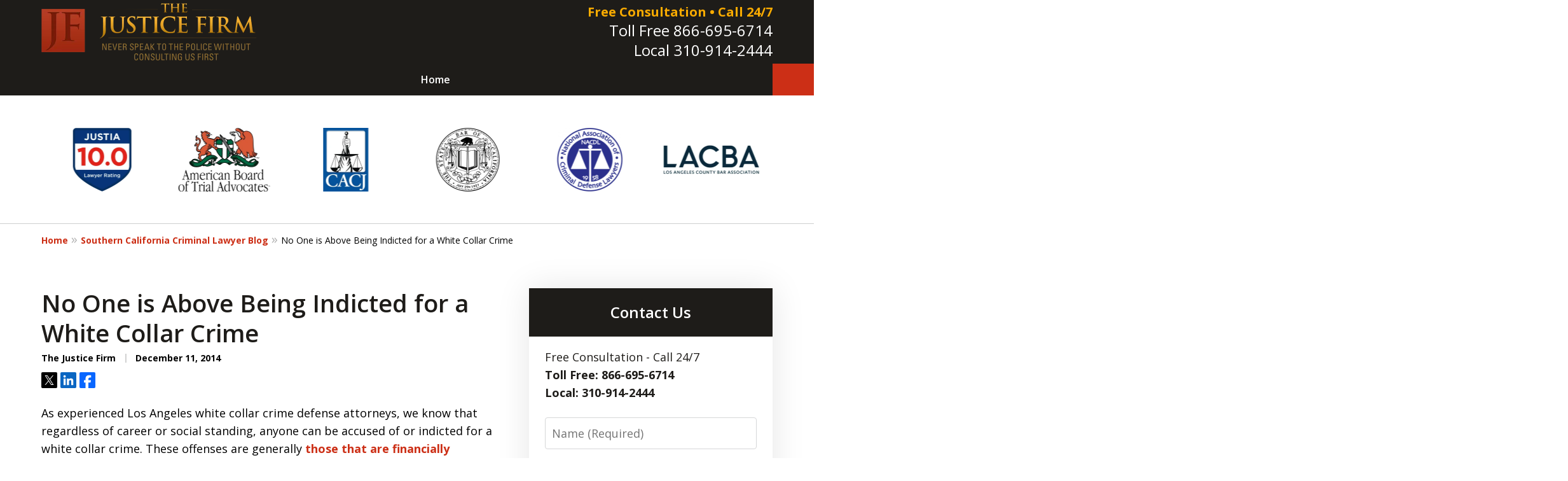

--- FILE ---
content_type: text/css
request_url: https://www.justice-firm.com/styles/variables.css
body_size: 539
content:
:root{--main-font-family:Open Sans;--color-accent:#DC0418;--color-primary:#1E1C19;--color-secondary:#000000;--color-highlight:#CC2F16;--color-light:#ffffff;--color-light-gray:#F2F2F1;--color-gray:#cecfcf;--color-medium-gray:#747474;--color-dark-gray:#333333;--color-gold:#faab00;--font-size-x-tiny:14px;--font-size-tiny:16px;--font-size-small:18px;--font-size-normal:20px;--font-size-large:22px;--font-size-x-large:24px;--font-size-x2-large:26px;--font-size-x3-large:30px;--font-size-x4-large:32px;--fw-button:700;--fw-headings:600;--header-background:#1E1C19;--cta-label-color:#FAAB00;--cta-phone-color:#FFFFFF;--topnav-color:#FFFFFF;--topnav-background:#1E1C19;--topnav-border-color:#CECFCF;--morebtn-background:#383633;--banner-bg-color:#000000;--banner-text-color-lvl1:#ffffff;--banner-text-color:#ffffff;--banner-fz-lvl1:35;--banner-fz-lvl2:65;--attorney-card-background:-webkit-image-set(url(/static/2024/10/Internal-AttorneyPage-Banner-1.jpg.webp) 1x,url(/static/2024/10/Internal-AttorneyPage-Banner-1.jpg) 1x);--attorney-card-bg:#f2f6f9;--attorney-card-heading-color:#20325a;--attorney-card-name-fz:38px;--attorney-card-name-color:#20325a;--attorney-card-text-color:#000000;--button-color:#CC2F16;--button-text-color:#ffffff;--button-ghost-text-color-hover:#ffffff;--button-border-radius:4px;--reviews-icon-color:#ECECEC;--list-item-width:650px;--list-item-fz:20px;--contact-form-list-fz:28px;--form-padding:20px;--form-spacing:20px;--form-fields-border-radius:4px;--ordered-list-items-spacing:20px;--ordered-list-numbers-size:34px;--ordered-list-numbers-spacing:24px;--body-bg:#ffffff;--container-bg:#ffffff;--locations-icon-color:#20325a;--color-search:#38569B;--search-button-text-color:#ffffff;--sidebar-left-divider:#ffffff;--localities-expander-color:#DC0418;--general-border-radius:4px;--footer-fz:18px;--footer-color:#000000;--footer-background:#ffffff;--chat-color:#CC2F16;--chat-bg:#ffffff;--breadcrumbs-sep:'»'}